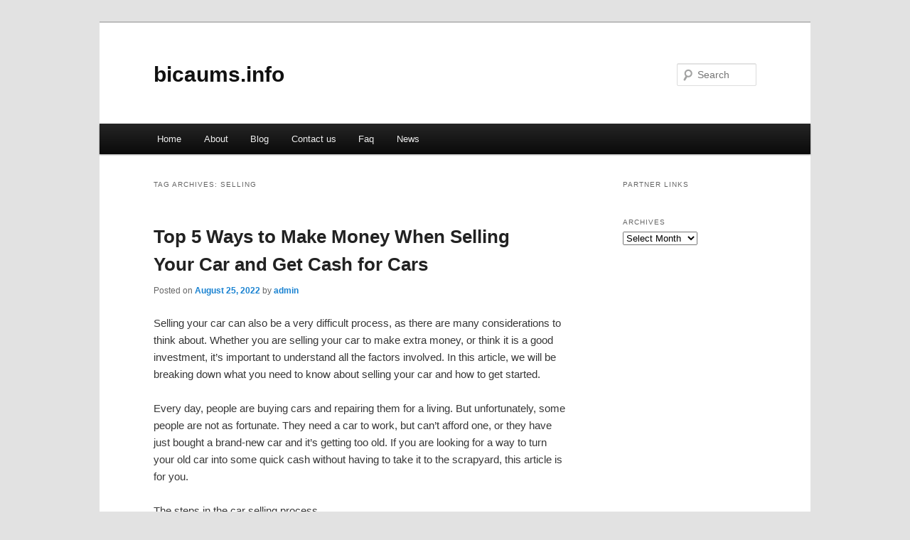

--- FILE ---
content_type: text/html; charset=UTF-8
request_url: http://bicaums.info/tag/selling/
body_size: 5246
content:
<!DOCTYPE html>
<!--[if IE 6]>
<html id="ie6" dir="ltr" lang="en-US">
<![endif]-->
<!--[if IE 7]>
<html id="ie7" dir="ltr" lang="en-US">
<![endif]-->
<!--[if IE 8]>
<html id="ie8" dir="ltr" lang="en-US">
<![endif]-->
<!--[if !(IE 6) & !(IE 7) & !(IE 8)]><!-->
<html dir="ltr" lang="en-US">
<!--<![endif]-->
<head>
<meta charset="UTF-8" />
<meta name="viewport" content="width=device-width" />
<title>Selling | bicaums.info</title>
<link rel="profile" href="http://gmpg.org/xfn/11" />
<link rel="stylesheet" type="text/css" media="all" href="http://bicaums.info/wp-content/themes/DMC/style.css" />
<link rel="pingback" href="http://bicaums.info/xmlrpc.php" />
<!--[if lt IE 9]>
<script src="http://bicaums.info/wp-content/themes/DMC/js/html5.js" type="text/javascript"></script>
<![endif]-->
<link rel="alternate" type="application/rss+xml" title="bicaums.info &raquo; Feed" href="http://bicaums.info/feed/" />
<link rel="alternate" type="application/rss+xml" title="bicaums.info &raquo; Comments Feed" href="http://bicaums.info/comments/feed/" />
<link rel="alternate" type="application/rss+xml" title="bicaums.info &raquo; Selling Tag Feed" href="http://bicaums.info/tag/selling/feed/" />
<link rel="EditURI" type="application/rsd+xml" title="RSD" href="http://bicaums.info/xmlrpc.php?rsd" />
<link rel="wlwmanifest" type="application/wlwmanifest+xml" href="http://bicaums.info/wp-includes/wlwmanifest.xml" /> 
<link rel='index' title='bicaums.info' href='http://bicaums.info/' />
<meta name="generator" content="WordPress 3.1.3" />
</head>

<body class="archive tag tag-selling tag-17 two-column right-sidebar">
<div id="page" class="hfeed">
	<header id="branding" role="banner">
			<hgroup>
				<h1 id="site-title"><span><a href="http://bicaums.info/" rel="home">bicaums.info</a></span></h1>
				<h2 id="site-description"></h2>
			</hgroup>


								<form method="get" id="searchform" action="http://bicaums.info/">
		<label for="s" class="assistive-text">Search</label>
		<input type="text" class="field" name="s" id="s" placeholder="Search" />
		<input type="submit" class="submit" name="submit" id="searchsubmit" value="Search" />
	</form>
			
			<nav id="access" role="navigation">
				<h3 class="assistive-text">Main menu</h3>
								<div class="skip-link"><a class="assistive-text" href="#content">Skip to primary content</a></div>
									<div class="skip-link"><a class="assistive-text" href="#secondary">Skip to secondary content</a></div>
												<div class="menu"><ul><li ><a href="http://bicaums.info/" title="Home">Home</a></li><li class="page_item page-item-8"><a href="http://bicaums.info/about/" title="About">About</a></li><li class="page_item page-item-10"><a href="http://bicaums.info/blog/" title="Blog">Blog</a></li><li class="page_item page-item-6"><a href="http://bicaums.info/contact-us/" title="Contact us">Contact us</a></li><li class="page_item page-item-28"><a href="http://bicaums.info/faq/" title="Faq">Faq</a></li><li class="page_item page-item-30"><a href="http://bicaums.info/news/" title="News">News</a></li></ul></div>
			</nav><!-- #access -->
	</header><!-- #branding -->


	<div id="main">

		<section id="primary">
			<div id="content" role="main">

			
				<header class="page-header">
					<h1 class="page-title">Tag Archives: <span>Selling</span></h1>

									</header>

				
								
					
	<article id="post-40" class="post-40 post type-post status-publish format-standard hentry category-uncategorized tag-cars tag-good-condition tag-make-money tag-selling tag-storage">
		<header class="entry-header">
						<h1 class="entry-title"><a href="http://bicaums.info/top-5-ways-to-make-money-when-selling-your-car-and-get-cash-for-cars/" rel="bookmark">Top 5 Ways to Make Money When Selling Your Car and Get Cash for Cars</a></h1>
			
						<div class="entry-meta">
				<span class="sep">Posted on </span><a href="http://bicaums.info/top-5-ways-to-make-money-when-selling-your-car-and-get-cash-for-cars/" title="11:48 am" rel="bookmark"><time class="entry-date" datetime="2022-08-25T11:48:15+00:00">August 25, 2022</time></a><span class="by-author"> <span class="sep"> by </span> <span class="author vcard"><a class="url fn n" href="http://bicaums.info/author/admin/" title="View all posts by admin" rel="author">admin</a></span></span>			</div><!-- .entry-meta -->
			
					</header><!-- .entry-header -->

				<div class="entry-content">
			<p>Selling your car can also be a very difficult process, as there are many considerations to think about. Whether you are selling your car to make extra money, or think it is a good investment, it’s important to understand all the factors involved. In this article, we will be breaking down what you need to know about selling your car and how to get started.</p>
<p>Every day, people are buying cars and repairing them for a living. But unfortunately, some people are not as fortunate. They need a car to work, but can&#8217;t afford one, or they have just bought a brand-new car and it&#8217;s getting too old. If you are looking for a way to turn your old car into some quick cash without having to take it to the scrapyard, this article is for you.</p>
<p>The steps in the car selling process<br />
The first step in the car selling process is to write down your car&#8217;s condition. This will help you decide what your car&#8217;s value is. If the car is worth more than $4,000 or has an engine size of more than 1.6 liters, you will want to keep the car. If the car has a good engine but is damaged, you can fix it and sell it for a profit. If the car has a bad engine or is in a poor condition, you can either fix it or find someone who wants it. If you don&#8217;t want to keep the car, you can sell it for parts. If the car is in good condition and you don&#8217;t want to keep it, you can try selling it for scrap.</p>
<p>What to do the day after you sell your car<br />
If you&#8217;ve just had your car sold, what do you do the day after? First of all, if you have a ride, you can just relax and enjoy being off the road. You should also go out and explore the area you live in. You can also start looking for a new car. If you don&#8217;t have a ride, you should start looking for a new car. You can also take some time to clean up your old car and sell it in the future. Another option is to look for a place to park your new car or rent a storage unit. The only thing you can do after selling your car is to wait for it to happen.</p>
<p>What to do with your old car<br />
When your old car finally gives up the ghost, it’s time to get rid of it. There are multiple options for get rid of your old car. You can sell it to a car dealership, sell it on a website like eBay, or you can contact a salvage yard. However, before you decide on any of those options, you should consider the pros and cons of each.</p>
<p>What to do with the money<br />
When you sell your car, you will most likely get a check in the mail. Here are the top 5 ways to make the most of the money you get from selling your car.</p>
<p>Use the money to buy a new car.</p>
<p>Save it for a rainy day.</p>
<p>Put it towards your education.</p>
<p>Donate it to a charity.</p>
<p>What is the process of getting cash for your old car?</p>
<p>When you are ready to sell your car, you should consider the following steps:</p>
<p>Prepare your car for the sale</p>
<p>Take your car to a local car dealership</p>
<p>Take your car to a junkyard</p>
<p>Sell your car for cash</p>
<p>What are the different ways to get cash for your old car?</p>
<p>There are a lot of different ways to get cash for your old car. You can sell it, trade it in, donate it, or even trade it in for something else. The next best way to get cash for your old car is to trade it in. The third best way to get cash for your old car is to donate it. The fourth best way to get cash for your old car is to trade it in for something else.</p>
<p>What are the benefits of getting cash for your old car?<br />
What are the benefits of getting cash for your old car? You will get money for your old car in a short amount of time. You&#8217;ll get a good price for your car. You&#8217;ll get an instant online quote for your car, which is much easier than dealing with car dealers. You&#8217;ll have the peace of mind that comes with knowing that your car is being taken care of by someone else. You&#8217;ll get the opportunity to make a car donation to a charity of your choice. You&#8217;ll be able to choose the type of car you want to purchase. The car you get will be in good working condition. You&#8217;ll be able to be sure that the car you get is safe for your family. It&#8217;s a win-win-win situation for everyone.</p>
<p>Conclusion<br />
If you are in the position of having to sell your car, there are a few things you should know before you make the decision to sell your car. First, you should know that you may be able to get more money for your car by selling it yourself. This can be done by going to a car dealership and asking to sell your car at a reduced price. A lot of car dealerships will give you a little bit of money back if they buy your car from you. However, you may have to pay taxes on the money that you get from selling your car yourself. Second, you should know that you will have to pay to have the car inspected. This is a good idea because it is a good way to find out what the car is worth before you sell it. Third, you should know that the process of buying a new car will take a lot longer than you think it will. Fourth, you should know that you could get a lot of attention from people and be able to get a new car.</p>
<div class="mads-block"></div>					</div><!-- .entry-content -->
		
		<footer class="entry-meta">
												<span class="cat-links">
				<span class="entry-utility-prep entry-utility-prep-cat-links">Posted in</span> <a href="http://bicaums.info/category/uncategorized/" title="View all posts in Uncategorized" rel="category tag">Uncategorized</a>			</span>
															<span class="sep"> | </span>
							<span class="tag-links">
				<span class="entry-utility-prep entry-utility-prep-tag-links">Tagged</span> <a href="http://bicaums.info/tag/cars/" rel="tag">Cars</a>, <a href="http://bicaums.info/tag/good-condition/" rel="tag">good condition</a>, <a href="http://bicaums.info/tag/make-money/" rel="tag">Make Money</a>, <a href="http://bicaums.info/tag/selling/" rel="tag">Selling</a>, <a href="http://bicaums.info/tag/storage/" rel="tag">storage</a>			</span>
						
			
					</footer><!-- .entry-meta -->
	</article><!-- #post-40 -->

				
				
			
			</div><!-- #content -->
		</section><!-- #primary -->

		<div id="secondary" class="widget-area" role="complementary">
			<aside id="execphp-5" class="widget widget_execphp"><h3 class="widget-title">Partner Links</h3>			<div class="execphpwidget"></div>
		</aside><aside id="archives-4" class="widget widget_archive"><h3 class="widget-title">Archives</h3>		<select name="archive-dropdown" onchange='document.location.href=this.options[this.selectedIndex].value;'> <option value="">Select Month</option> 	<option value='http://bicaums.info/2023/02/'> February 2023 </option>
	<option value='http://bicaums.info/2022/08/'> August 2022 </option>
	<option value='http://bicaums.info/2022/07/'> July 2022 </option>
	<option value='http://bicaums.info/2022/06/'> June 2022 </option>
	<option value='http://bicaums.info/2022/02/'> February 2022 </option>
	<option value='http://bicaums.info/2022/01/'> January 2022 </option>
	<option value='http://bicaums.info/2019/05/'> May 2019 </option>
	<option value='http://bicaums.info/2018/03/'> March 2018 </option>
 </select>
</aside>		</div><!-- #secondary .widget-area -->
<!-- wmm -->
	</div><!-- #main -->

	<footer id="colophon" role="contentinfo">

			
<div id="supplementary" class="one">
	
	
		<div id="third" class="widget-area" role="complementary">
		<aside id="tag_cloud-3" class="widget widget_tag_cloud"><h3 class="widget-title">Tags</h3><div class="tagcloud"><a href='http://bicaums.info/tag/aluminum/' class='tag-link-31' title='1 topic' style='font-size: 8pt;'>Aluminum</a>
<a href='http://bicaums.info/tag/arts/' class='tag-link-10' title='1 topic' style='font-size: 8pt;'>Arts</a>
<a href='http://bicaums.info/tag/automotive/' class='tag-link-22' title='1 topic' style='font-size: 8pt;'>automotive</a>
<a href='http://bicaums.info/tag/business/' class='tag-link-44' title='2 topics' style='font-size: 16.4pt;'>business</a>
<a href='http://bicaums.info/tag/care-association/' class='tag-link-24' title='1 topic' style='font-size: 8pt;'>Care Association</a>
<a href='http://bicaums.info/tag/cars/' class='tag-link-15' title='1 topic' style='font-size: 8pt;'>Cars</a>
<a href='http://bicaums.info/tag/casino/' class='tag-link-3' title='1 topic' style='font-size: 8pt;'>Casino</a>
<a href='http://bicaums.info/tag/commercial/' class='tag-link-29' title='1 topic' style='font-size: 8pt;'>commercial</a>
<a href='http://bicaums.info/tag/connection/' class='tag-link-43' title='1 topic' style='font-size: 8pt;'>connection</a>
<a href='http://bicaums.info/tag/construction/' class='tag-link-41' title='1 topic' style='font-size: 8pt;'>construction</a>
<a href='http://bicaums.info/tag/creativity/' class='tag-link-11' title='1 topic' style='font-size: 8pt;'>Creativity</a>
<a href='http://bicaums.info/tag/dealerships/' class='tag-link-20' title='1 topic' style='font-size: 8pt;'>Dealerships</a>
<a href='http://bicaums.info/tag/design/' class='tag-link-12' title='1 topic' style='font-size: 8pt;'>Design</a>
<a href='http://bicaums.info/tag/development/' class='tag-link-13' title='1 topic' style='font-size: 8pt;'>development</a>
<a href='http://bicaums.info/tag/digital/' class='tag-link-23' title='1 topic' style='font-size: 8pt;'>Digital</a>
<a href='http://bicaums.info/tag/drive/' class='tag-link-34' title='1 topic' style='font-size: 8pt;'>drive</a>
<a href='http://bicaums.info/tag/driving/' class='tag-link-27' title='1 topic' style='font-size: 8pt;'>driving</a>
<a href='http://bicaums.info/tag/economical/' class='tag-link-45' title='1 topic' style='font-size: 8pt;'>economical</a>
<a href='http://bicaums.info/tag/education/' class='tag-link-9' title='2 topics' style='font-size: 16.4pt;'>Education</a>
<a href='http://bicaums.info/tag/electrical/' class='tag-link-35' title='1 topic' style='font-size: 8pt;'>electrical</a>
<a href='http://bicaums.info/tag/fashion-design/' class='tag-link-126' title='3 topics' style='font-size: 22pt;'>Fashion Design</a>
<a href='http://bicaums.info/tag/games/' class='tag-link-4' title='1 topic' style='font-size: 8pt;'>games</a>
<a href='http://bicaums.info/tag/genera/' class='tag-link-37' title='1 topic' style='font-size: 8pt;'>genera</a>
<a href='http://bicaums.info/tag/good-condition/' class='tag-link-18' title='1 topic' style='font-size: 8pt;'>good condition</a>
<a href='http://bicaums.info/tag/home/' class='tag-link-5' title='1 topic' style='font-size: 8pt;'>home</a>
<a href='http://bicaums.info/tag/industries/' class='tag-link-39' title='1 topic' style='font-size: 8pt;'>industries</a>
<a href='http://bicaums.info/tag/law/' class='tag-link-28' title='1 topic' style='font-size: 8pt;'>law</a>
<a href='http://bicaums.info/tag/legal/' class='tag-link-26' title='2 topics' style='font-size: 16.4pt;'>Legal</a>
<a href='http://bicaums.info/tag/make-money/' class='tag-link-16' title='1 topic' style='font-size: 8pt;'>Make Money</a>
<a href='http://bicaums.info/tag/manufacturing/' class='tag-link-40' title='1 topic' style='font-size: 8pt;'>manufacturing</a>
<a href='http://bicaums.info/tag/mobile/' class='tag-link-25' title='1 topic' style='font-size: 8pt;'>mobile</a>
<a href='http://bicaums.info/tag/natural/' class='tag-link-8' title='1 topic' style='font-size: 8pt;'>natural</a>
<a href='http://bicaums.info/tag/network/' class='tag-link-21' title='1 topic' style='font-size: 8pt;'>network</a>
<a href='http://bicaums.info/tag/overview/' class='tag-link-42' title='1 topic' style='font-size: 8pt;'>Overview</a>
<a href='http://bicaums.info/tag/playing/' class='tag-link-6' title='1 topic' style='font-size: 8pt;'>playing</a>
<a href='http://bicaums.info/tag/products/' class='tag-link-38' title='1 topic' style='font-size: 8pt;'>products</a>
<a href='http://bicaums.info/tag/program/' class='tag-link-14' title='1 topic' style='font-size: 8pt;'>program</a>
<a href='http://bicaums.info/tag/selling/' class='tag-link-17' title='1 topic' style='font-size: 8pt;'>Selling</a>
<a href='http://bicaums.info/tag/services/' class='tag-link-77' title='2 topics' style='font-size: 16.4pt;'>services</a>
<a href='http://bicaums.info/tag/smartphone/' class='tag-link-30' title='1 topic' style='font-size: 8pt;'>Smartphone</a>
<a href='http://bicaums.info/tag/storage/' class='tag-link-19' title='1 topic' style='font-size: 8pt;'>storage</a>
<a href='http://bicaums.info/tag/systems/' class='tag-link-33' title='1 topic' style='font-size: 8pt;'>systems</a>
<a href='http://bicaums.info/tag/tablets/' class='tag-link-36' title='1 topic' style='font-size: 8pt;'>tablets</a>
<a href='http://bicaums.info/tag/welding/' class='tag-link-32' title='1 topic' style='font-size: 8pt;'>welding</a>
<a href='http://bicaums.info/tag/writing/' class='tag-link-7' title='1 topic' style='font-size: 8pt;'>Writing</a></div>
</aside>	</div><!-- #third .widget-area -->
	</div><!-- #supplementary -->
			<div id="site-generator">
								<center/>
<!-- begin footer -->

<div id="footer">Copyright &copy; 2026 <a href="http://bicaums.info" title="bicaums.info">bicaums.info</a> - All rights reserved

  <div id="credit"></div>
</div>
</div>
<script defer src="https://static.cloudflareinsights.com/beacon.min.js/vcd15cbe7772f49c399c6a5babf22c1241717689176015" integrity="sha512-ZpsOmlRQV6y907TI0dKBHq9Md29nnaEIPlkf84rnaERnq6zvWvPUqr2ft8M1aS28oN72PdrCzSjY4U6VaAw1EQ==" data-cf-beacon='{"version":"2024.11.0","token":"d541a52a6f1f48ecb143b1511c6644cf","r":1,"server_timing":{"name":{"cfCacheStatus":true,"cfEdge":true,"cfExtPri":true,"cfL4":true,"cfOrigin":true,"cfSpeedBrain":true},"location_startswith":null}}' crossorigin="anonymous"></script>
</body></html>
			</div>
	</footer><!-- #colophon -->
</div><!-- #page -->


</body>
</html>